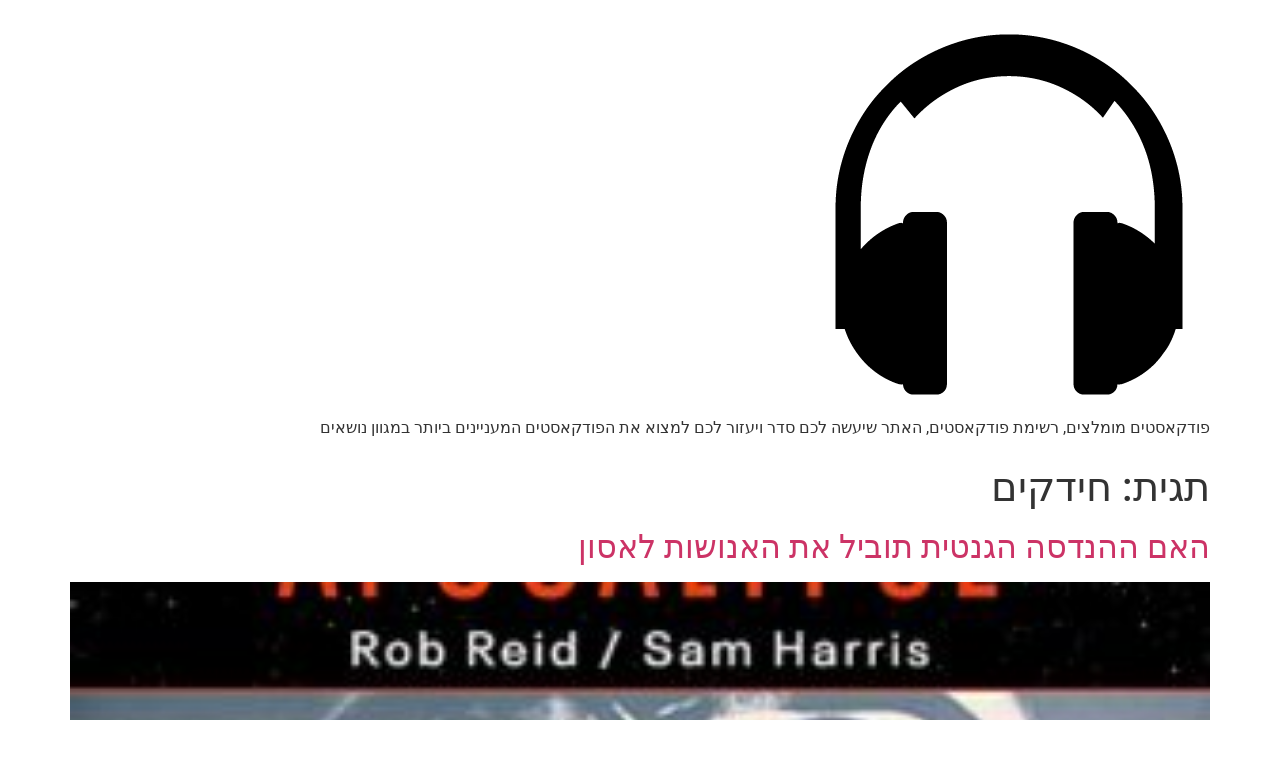

--- FILE ---
content_type: text/html; charset=utf-8
request_url: https://www.google.com/recaptcha/api2/aframe
body_size: 264
content:
<!DOCTYPE HTML><html><head><meta http-equiv="content-type" content="text/html; charset=UTF-8"></head><body><script nonce="9AroTNe0EU9_0iPrbCSnWg">/** Anti-fraud and anti-abuse applications only. See google.com/recaptcha */ try{var clients={'sodar':'https://pagead2.googlesyndication.com/pagead/sodar?'};window.addEventListener("message",function(a){try{if(a.source===window.parent){var b=JSON.parse(a.data);var c=clients[b['id']];if(c){var d=document.createElement('img');d.src=c+b['params']+'&rc='+(localStorage.getItem("rc::a")?sessionStorage.getItem("rc::b"):"");window.document.body.appendChild(d);sessionStorage.setItem("rc::e",parseInt(sessionStorage.getItem("rc::e")||0)+1);localStorage.setItem("rc::h",'1766005903993');}}}catch(b){}});window.parent.postMessage("_grecaptcha_ready", "*");}catch(b){}</script></body></html>

--- FILE ---
content_type: text/css
request_url: https://podcastsreview.com/wp-content/uploads/elementor/css/post-9.css?ver=1765875913
body_size: 345
content:
.elementor-kit-9{--e-global-color-primary:#5B5656;--e-global-color-secondary:#202020;--e-global-color-text:#4B4747;--e-global-color-accent:#F6121C;--e-global-color-64509c1c:#6EC1E4;--e-global-color-6fc45e61:#54595F;--e-global-color-70f17936:#7A7A7A;--e-global-color-326728c6:#61CE70;--e-global-color-146aa873:#4054B2;--e-global-color-6eb1eba9:#23A455;--e-global-color-fb7ccf:#000;--e-global-color-72bd674f:#FFF;--e-global-typography-primary-font-family:"Assistant";--e-global-typography-primary-font-weight:600;--e-global-typography-secondary-font-family:"Assistant";--e-global-typography-secondary-font-weight:500;--e-global-typography-text-font-family:"Assistant";--e-global-typography-text-font-weight:400;--e-global-typography-accent-font-family:"Roboto";--e-global-typography-accent-font-weight:500;font-size:16px;}.elementor-section.elementor-section-boxed > .elementor-container{max-width:1140px;}.e-con{--container-max-width:1140px;}.elementor-widget:not(:last-child){margin-block-end:5px;}.elementor-element{--widgets-spacing:5px 5px;--widgets-spacing-row:5px;--widgets-spacing-column:5px;}{}h1.entry-title{display:var(--page-title-display);}.site-header .site-branding{flex-direction:column;align-items:stretch;}.site-header{padding-inline-end:0px;padding-inline-start:0px;}.site-footer .site-branding{flex-direction:column;align-items:stretch;}@media(max-width:1024px){.elementor-section.elementor-section-boxed > .elementor-container{max-width:1024px;}.e-con{--container-max-width:1024px;}}@media(max-width:767px){.elementor-kit-9 h1{font-size:21px;}.elementor-section.elementor-section-boxed > .elementor-container{max-width:767px;}.e-con{--container-max-width:767px;}}

--- FILE ---
content_type: application/javascript; charset=utf-8
request_url: https://fundingchoicesmessages.google.com/f/AGSKWxXQbcZv-A6M_6XY91bSOMUMo-O9QJCO5OSZYkUDEh0EymeAT1erl6Hj2QB1oikOErdkhO3nthBZ7QnMXLyKqfv2NqnrjBXt1py8AhxEA_GgBRukOnVmx3RkW4YXSyZih3J2KhsWCA==?fccs=W251bGwsbnVsbCxudWxsLG51bGwsbnVsbCxudWxsLFsxNzY2MDA1OTA0LDM5NTAwMDAwMF0sbnVsbCxudWxsLG51bGwsW251bGwsWzcsNl0sbnVsbCxudWxsLG51bGwsbnVsbCxudWxsLG51bGwsbnVsbCxudWxsLG51bGwsMV0sImh0dHBzOi8vcG9kY2FzdHNyZXZpZXcuY29tL3RhZy8lRDclOTclRDclOTklRDclOTMlRDclQTclRDclOTklRDclOUQvIixudWxsLFtbOCwic0NoTkg1T3NhazAiXSxbOSwiZW4tVVMiXSxbMTYsIlsxLDEsMV0iXSxbMTksIjIiXSxbMTcsIlswXSJdLFsyNCwiIl0sWzI5LCJmYWxzZSJdXV0
body_size: 121
content:
if (typeof __googlefc.fcKernelManager.run === 'function') {"use strict";this.default_ContributorServingResponseClientJs=this.default_ContributorServingResponseClientJs||{};(function(_){var window=this;
try{
var jp=function(a){this.A=_.t(a)};_.u(jp,_.J);var kp=function(a){this.A=_.t(a)};_.u(kp,_.J);kp.prototype.getWhitelistStatus=function(){return _.F(this,2)};var lp=function(a){this.A=_.t(a)};_.u(lp,_.J);var mp=_.Zc(lp),np=function(a,b,c){this.B=a;this.j=_.A(b,jp,1);this.l=_.A(b,_.Jk,3);this.F=_.A(b,kp,4);a=this.B.location.hostname;this.D=_.Ag(this.j,2)&&_.O(this.j,2)!==""?_.O(this.j,2):a;a=new _.Lg(_.Kk(this.l));this.C=new _.Yg(_.q.document,this.D,a);this.console=null;this.o=new _.fp(this.B,c,a)};
np.prototype.run=function(){if(_.O(this.j,3)){var a=this.C,b=_.O(this.j,3),c=_.$g(a),d=new _.Rg;b=_.gg(d,1,b);c=_.D(c,1,b);_.dh(a,c)}else _.ah(this.C,"FCNEC");_.hp(this.o,_.A(this.l,_.Be,1),this.l.getDefaultConsentRevocationText(),this.l.getDefaultConsentRevocationCloseText(),this.l.getDefaultConsentRevocationAttestationText(),this.D);_.ip(this.o,_.F(this.F,1),this.F.getWhitelistStatus());var e;a=(e=this.B.googlefc)==null?void 0:e.__executeManualDeployment;a!==void 0&&typeof a==="function"&&_.Mo(this.o.G,
"manualDeploymentApi")};var op=function(){};op.prototype.run=function(a,b,c){var d;return _.v(function(e){d=mp(b);(new np(a,d,c)).run();return e.return({})})};_.Nk(7,new op);
}catch(e){_._DumpException(e)}
}).call(this,this.default_ContributorServingResponseClientJs);
// Google Inc.

//# sourceURL=/_/mss/boq-content-ads-contributor/_/js/k=boq-content-ads-contributor.ContributorServingResponseClientJs.en_US.sChNH5Osak0.es5.O/d=1/exm=ad_blocking_detection_executable,kernel_loader,loader_js_executable/ed=1/rs=AJlcJMz7a3Aoypzl3FteasZliPsUtk5MMw/m=cookie_refresh_executable
__googlefc.fcKernelManager.run('\x5b\x5b\x5b7,\x22\x5b\x5bnull,\\\x22podcastsreview.com\\\x22,\\\x22AKsRol-FiUyWdctizx_7xlfSqQC_HrnZMxn4hHUshMghL8S9QCY9dR4yL4zP77no5CBJQvVN8_7Is50og5W4GxHU0C--Dqzq7UfXad7j4JvH1zvtsC0rYcXsbbhrmoX_APVN-HYb6zGQOT8WW6SrSYRdWmyxJNQ_Ew\\\\u003d\\\\u003d\\\x22\x5d,null,\x5b\x5bnull,null,null,\\\x22https:\/\/fundingchoicesmessages.google.com\/f\/AGSKWxWk2qlk2QDoWN1eiwdvOf1dQbRfyT6jv84B6nYERBLHhj1e1kCEaMJ0a7MMVY-16S_X4hFS5Vm1eV6SsoiGeKrGG0V4qnahkMwcceVsgiNNQGOEqDOqZ1xvG3c7xKUJiT0Mxv2gBA\\\\u003d\\\\u003d\\\x22\x5d,null,null,\x5bnull,null,null,\\\x22https:\/\/fundingchoicesmessages.google.com\/el\/AGSKWxXatATLe2BEmcw6JfJ7__-DpQTlej_NmgJftuDtyXAttSykXfJl2Cy98grCEm_P80CLd50kLwpwQ-wXp8Ab64IuWS1BlKIDlEB-vrKRkn7wsEHwidX9W0qm7jsjerEEGb4pPDf-nA\\\\u003d\\\\u003d\\\x22\x5d,null,\x5bnull,\x5b7,6\x5d,null,null,null,null,null,null,null,null,null,1\x5d\x5d,\x5b3,1\x5d\x5d\x22\x5d\x5d,\x5bnull,null,null,\x22https:\/\/fundingchoicesmessages.google.com\/f\/AGSKWxWlNM3kdRzALmuDFP9uz4Yu4zjvkjBl_V-YOXmJvWPLMiOH8VI42SpGrOWLyb9-sATpdreXwZSRAii2GWElvDEJhIoOWoRSH9ZVg99RtFbZ0Inq_VvtVIk6WS2m2wGSnraiy1hqvA\\u003d\\u003d\x22\x5d\x5d');}

--- FILE ---
content_type: application/javascript; charset=utf-8
request_url: https://fundingchoicesmessages.google.com/f/AGSKWxUksUb9Rdq8K7KfwduNShCWXVoUMY2B4S7JLL4DiIKYZwlM2vl3N0xD_Qzw8xyOjxnOn4M2cmMaLFfEZ-IdEp45mHRCpSgO44CbYg0U95Hypulv3b6wBF-jDeH7xLRioyaxe3XAGX4ISGfTl9wJeu5p3jiyGwyMLy8iuNLmQgqZsejckFBdzV6Sba-y/_/ads/narf_/cgi/ad_.br/ads//inc_ad_/rcsad_
body_size: -1293
content:
window['ad755995-c6d6-48e6-a671-2f095a55c325'] = true;